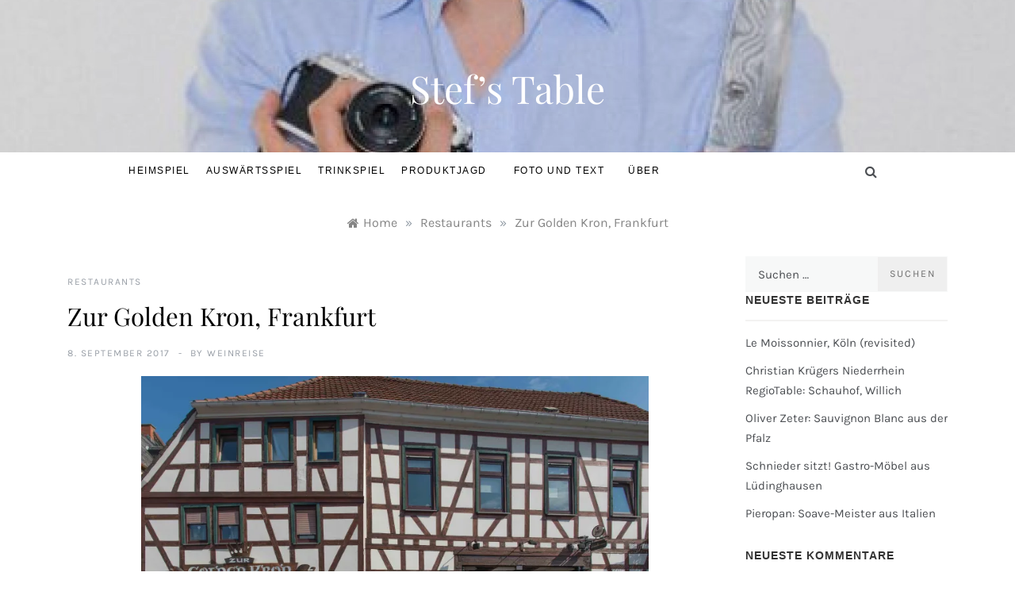

--- FILE ---
content_type: text/html; charset=UTF-8
request_url: https://stefstable.de/zurgoldenkron-frankfurt-alfredfriedrich-pitpunda/
body_size: 21230
content:
<!doctype html>
<html lang="de">
<head>
	<meta charset="UTF-8">
	<meta name="viewport" content="width=device-width, initial-scale=1">
	<link rel="profile" href="https://gmpg.org/xfn/11">
	<meta name='robots' content='index, follow, max-image-preview:large, max-snippet:-1, max-video-preview:-1' />

	<!-- This site is optimized with the Yoast SEO plugin v22.6 - https://yoast.com/wordpress/plugins/seo/ -->
	<title>Zur Golden Kron, Frankfurt - Stef&#039;s Table</title>
	<link rel="canonical" href="https://stefstable.de/zurgoldenkron-frankfurt-alfredfriedrich-pitpunda/" />
	<meta property="og:locale" content="de_DE" />
	<meta property="og:type" content="article" />
	<meta property="og:title" content="Zur Golden Kron, Frankfurt - Stef&#039;s Table" />
	<meta property="og:description" content="Zwei Frankfurter Gastronomie-Haudegen haben sich zusammengetan und Mitte des Jahres einen Gasthof par excellence im ländlichen Randstadtteil Eschersheim eröffnet. Alfred Friedrich und Pit Punda haben" />
	<meta property="og:url" content="https://stefstable.de/zurgoldenkron-frankfurt-alfredfriedrich-pitpunda/" />
	<meta property="og:site_name" content="Stef&#039;s Table" />
	<meta property="article:published_time" content="2017-09-08T08:17:06+00:00" />
	<meta property="article:modified_time" content="2017-10-10T13:16:08+00:00" />
	<meta property="og:image" content="https://i0.wp.com/stefstable.de/wp-content/uploads/2017/10/DSC_1831.jpg?fit=640%2C428&amp;ssl=1" />
	<meta name="author" content="weinreise" />
	<meta name="twitter:card" content="summary_large_image" />
	<meta name="twitter:label1" content="Verfasst von" />
	<meta name="twitter:data1" content="weinreise" />
	<meta name="twitter:label2" content="Geschätzte Lesezeit" />
	<meta name="twitter:data2" content="5 Minuten" />
	<script type="application/ld+json" class="yoast-schema-graph">{"@context":"https://schema.org","@graph":[{"@type":"WebPage","@id":"https://stefstable.de/zurgoldenkron-frankfurt-alfredfriedrich-pitpunda/","url":"https://stefstable.de/zurgoldenkron-frankfurt-alfredfriedrich-pitpunda/","name":"Zur Golden Kron, Frankfurt - Stef's Table","isPartOf":{"@id":"https://stefstable.de/#website"},"primaryImageOfPage":{"@id":"https://stefstable.de/zurgoldenkron-frankfurt-alfredfriedrich-pitpunda/#primaryimage"},"image":{"@id":"https://stefstable.de/zurgoldenkron-frankfurt-alfredfriedrich-pitpunda/#primaryimage"},"thumbnailUrl":"http://stefstable.de/wp-content/uploads/2017/09/DSC_1871.jpg","datePublished":"2017-09-08T08:17:06+00:00","dateModified":"2017-10-10T13:16:08+00:00","author":{"@id":"https://stefstable.de/#/schema/person/f78b71c8236c2341ad65890808a1b865"},"breadcrumb":{"@id":"https://stefstable.de/zurgoldenkron-frankfurt-alfredfriedrich-pitpunda/#breadcrumb"},"inLanguage":"de","potentialAction":[{"@type":"ReadAction","target":["https://stefstable.de/zurgoldenkron-frankfurt-alfredfriedrich-pitpunda/"]}]},{"@type":"ImageObject","inLanguage":"de","@id":"https://stefstable.de/zurgoldenkron-frankfurt-alfredfriedrich-pitpunda/#primaryimage","url":"http://stefstable.de/wp-content/uploads/2017/09/DSC_1871.jpg","contentUrl":"http://stefstable.de/wp-content/uploads/2017/09/DSC_1871.jpg"},{"@type":"BreadcrumbList","@id":"https://stefstable.de/zurgoldenkron-frankfurt-alfredfriedrich-pitpunda/#breadcrumb","itemListElement":[{"@type":"ListItem","position":1,"name":"Startseite","item":"https://stefstable.de/"},{"@type":"ListItem","position":2,"name":"Zur Golden Kron, Frankfurt"}]},{"@type":"WebSite","@id":"https://stefstable.de/#website","url":"https://stefstable.de/","name":"Stef's Table","description":"","potentialAction":[{"@type":"SearchAction","target":{"@type":"EntryPoint","urlTemplate":"https://stefstable.de/?s={search_term_string}"},"query-input":"required name=search_term_string"}],"inLanguage":"de"},{"@type":"Person","@id":"https://stefstable.de/#/schema/person/f78b71c8236c2341ad65890808a1b865","name":"weinreise","image":{"@type":"ImageObject","inLanguage":"de","@id":"https://stefstable.de/#/schema/person/image/","url":"https://secure.gravatar.com/avatar/453025777a2b6ceb455098b3eb97c94b?s=96&d=mm&r=g","contentUrl":"https://secure.gravatar.com/avatar/453025777a2b6ceb455098b3eb97c94b?s=96&d=mm&r=g","caption":"weinreise"},"url":"https://stefstable.de/author/admin/"}]}</script>
	<!-- / Yoast SEO plugin. -->


<link rel='dns-prefetch' href='//secure.gravatar.com' />
<link rel='dns-prefetch' href='//stats.wp.com' />
<link rel='dns-prefetch' href='//v0.wordpress.com' />
<link rel='dns-prefetch' href='//i0.wp.com' />
<link rel='dns-prefetch' href='//c0.wp.com' />
<link rel="alternate" type="application/rss+xml" title="Stef&#039;s Table &raquo; Feed" href="https://stefstable.de/feed/" />
<link rel="alternate" type="application/rss+xml" title="Stef&#039;s Table &raquo; Kommentar-Feed" href="https://stefstable.de/comments/feed/" />
<link rel="alternate" type="application/rss+xml" title="Stef&#039;s Table &raquo; Zur Golden Kron, Frankfurt-Kommentar-Feed" href="https://stefstable.de/zurgoldenkron-frankfurt-alfredfriedrich-pitpunda/feed/" />
<script type="text/javascript">
window._wpemojiSettings = {"baseUrl":"https:\/\/s.w.org\/images\/core\/emoji\/14.0.0\/72x72\/","ext":".png","svgUrl":"https:\/\/s.w.org\/images\/core\/emoji\/14.0.0\/svg\/","svgExt":".svg","source":{"concatemoji":"https:\/\/stefstable.de\/wp-includes\/js\/wp-emoji-release.min.js?ver=6.3.7"}};
/*! This file is auto-generated */
!function(i,n){var o,s,e;function c(e){try{var t={supportTests:e,timestamp:(new Date).valueOf()};sessionStorage.setItem(o,JSON.stringify(t))}catch(e){}}function p(e,t,n){e.clearRect(0,0,e.canvas.width,e.canvas.height),e.fillText(t,0,0);var t=new Uint32Array(e.getImageData(0,0,e.canvas.width,e.canvas.height).data),r=(e.clearRect(0,0,e.canvas.width,e.canvas.height),e.fillText(n,0,0),new Uint32Array(e.getImageData(0,0,e.canvas.width,e.canvas.height).data));return t.every(function(e,t){return e===r[t]})}function u(e,t,n){switch(t){case"flag":return n(e,"\ud83c\udff3\ufe0f\u200d\u26a7\ufe0f","\ud83c\udff3\ufe0f\u200b\u26a7\ufe0f")?!1:!n(e,"\ud83c\uddfa\ud83c\uddf3","\ud83c\uddfa\u200b\ud83c\uddf3")&&!n(e,"\ud83c\udff4\udb40\udc67\udb40\udc62\udb40\udc65\udb40\udc6e\udb40\udc67\udb40\udc7f","\ud83c\udff4\u200b\udb40\udc67\u200b\udb40\udc62\u200b\udb40\udc65\u200b\udb40\udc6e\u200b\udb40\udc67\u200b\udb40\udc7f");case"emoji":return!n(e,"\ud83e\udef1\ud83c\udffb\u200d\ud83e\udef2\ud83c\udfff","\ud83e\udef1\ud83c\udffb\u200b\ud83e\udef2\ud83c\udfff")}return!1}function f(e,t,n){var r="undefined"!=typeof WorkerGlobalScope&&self instanceof WorkerGlobalScope?new OffscreenCanvas(300,150):i.createElement("canvas"),a=r.getContext("2d",{willReadFrequently:!0}),o=(a.textBaseline="top",a.font="600 32px Arial",{});return e.forEach(function(e){o[e]=t(a,e,n)}),o}function t(e){var t=i.createElement("script");t.src=e,t.defer=!0,i.head.appendChild(t)}"undefined"!=typeof Promise&&(o="wpEmojiSettingsSupports",s=["flag","emoji"],n.supports={everything:!0,everythingExceptFlag:!0},e=new Promise(function(e){i.addEventListener("DOMContentLoaded",e,{once:!0})}),new Promise(function(t){var n=function(){try{var e=JSON.parse(sessionStorage.getItem(o));if("object"==typeof e&&"number"==typeof e.timestamp&&(new Date).valueOf()<e.timestamp+604800&&"object"==typeof e.supportTests)return e.supportTests}catch(e){}return null}();if(!n){if("undefined"!=typeof Worker&&"undefined"!=typeof OffscreenCanvas&&"undefined"!=typeof URL&&URL.createObjectURL&&"undefined"!=typeof Blob)try{var e="postMessage("+f.toString()+"("+[JSON.stringify(s),u.toString(),p.toString()].join(",")+"));",r=new Blob([e],{type:"text/javascript"}),a=new Worker(URL.createObjectURL(r),{name:"wpTestEmojiSupports"});return void(a.onmessage=function(e){c(n=e.data),a.terminate(),t(n)})}catch(e){}c(n=f(s,u,p))}t(n)}).then(function(e){for(var t in e)n.supports[t]=e[t],n.supports.everything=n.supports.everything&&n.supports[t],"flag"!==t&&(n.supports.everythingExceptFlag=n.supports.everythingExceptFlag&&n.supports[t]);n.supports.everythingExceptFlag=n.supports.everythingExceptFlag&&!n.supports.flag,n.DOMReady=!1,n.readyCallback=function(){n.DOMReady=!0}}).then(function(){return e}).then(function(){var e;n.supports.everything||(n.readyCallback(),(e=n.source||{}).concatemoji?t(e.concatemoji):e.wpemoji&&e.twemoji&&(t(e.twemoji),t(e.wpemoji)))}))}((window,document),window._wpemojiSettings);
</script>
<style type="text/css">
img.wp-smiley,
img.emoji {
	display: inline !important;
	border: none !important;
	box-shadow: none !important;
	height: 1em !important;
	width: 1em !important;
	margin: 0 0.07em !important;
	vertical-align: -0.1em !important;
	background: none !important;
	padding: 0 !important;
}
</style>
	<link rel='stylesheet' id='wp-block-library-css' href='https://c0.wp.com/c/6.3.7/wp-includes/css/dist/block-library/style.min.css' type='text/css' media='all' />
<style id='wp-block-library-inline-css' type='text/css'>
.has-text-align-justify{text-align:justify;}
</style>
<style id='wp-block-library-theme-inline-css' type='text/css'>
.wp-block-audio figcaption{color:#555;font-size:13px;text-align:center}.is-dark-theme .wp-block-audio figcaption{color:hsla(0,0%,100%,.65)}.wp-block-audio{margin:0 0 1em}.wp-block-code{border:1px solid #ccc;border-radius:4px;font-family:Menlo,Consolas,monaco,monospace;padding:.8em 1em}.wp-block-embed figcaption{color:#555;font-size:13px;text-align:center}.is-dark-theme .wp-block-embed figcaption{color:hsla(0,0%,100%,.65)}.wp-block-embed{margin:0 0 1em}.blocks-gallery-caption{color:#555;font-size:13px;text-align:center}.is-dark-theme .blocks-gallery-caption{color:hsla(0,0%,100%,.65)}.wp-block-image figcaption{color:#555;font-size:13px;text-align:center}.is-dark-theme .wp-block-image figcaption{color:hsla(0,0%,100%,.65)}.wp-block-image{margin:0 0 1em}.wp-block-pullquote{border-bottom:4px solid;border-top:4px solid;color:currentColor;margin-bottom:1.75em}.wp-block-pullquote cite,.wp-block-pullquote footer,.wp-block-pullquote__citation{color:currentColor;font-size:.8125em;font-style:normal;text-transform:uppercase}.wp-block-quote{border-left:.25em solid;margin:0 0 1.75em;padding-left:1em}.wp-block-quote cite,.wp-block-quote footer{color:currentColor;font-size:.8125em;font-style:normal;position:relative}.wp-block-quote.has-text-align-right{border-left:none;border-right:.25em solid;padding-left:0;padding-right:1em}.wp-block-quote.has-text-align-center{border:none;padding-left:0}.wp-block-quote.is-large,.wp-block-quote.is-style-large,.wp-block-quote.is-style-plain{border:none}.wp-block-search .wp-block-search__label{font-weight:700}.wp-block-search__button{border:1px solid #ccc;padding:.375em .625em}:where(.wp-block-group.has-background){padding:1.25em 2.375em}.wp-block-separator.has-css-opacity{opacity:.4}.wp-block-separator{border:none;border-bottom:2px solid;margin-left:auto;margin-right:auto}.wp-block-separator.has-alpha-channel-opacity{opacity:1}.wp-block-separator:not(.is-style-wide):not(.is-style-dots){width:100px}.wp-block-separator.has-background:not(.is-style-dots){border-bottom:none;height:1px}.wp-block-separator.has-background:not(.is-style-wide):not(.is-style-dots){height:2px}.wp-block-table{margin:0 0 1em}.wp-block-table td,.wp-block-table th{word-break:normal}.wp-block-table figcaption{color:#555;font-size:13px;text-align:center}.is-dark-theme .wp-block-table figcaption{color:hsla(0,0%,100%,.65)}.wp-block-video figcaption{color:#555;font-size:13px;text-align:center}.is-dark-theme .wp-block-video figcaption{color:hsla(0,0%,100%,.65)}.wp-block-video{margin:0 0 1em}.wp-block-template-part.has-background{margin-bottom:0;margin-top:0;padding:1.25em 2.375em}
</style>
<link rel='stylesheet' id='mediaelement-css' href='https://c0.wp.com/c/6.3.7/wp-includes/js/mediaelement/mediaelementplayer-legacy.min.css' type='text/css' media='all' />
<link rel='stylesheet' id='wp-mediaelement-css' href='https://c0.wp.com/c/6.3.7/wp-includes/js/mediaelement/wp-mediaelement.min.css' type='text/css' media='all' />
<style id='jetpack-sharing-buttons-style-inline-css' type='text/css'>
.jetpack-sharing-buttons__services-list{display:flex;flex-direction:row;flex-wrap:wrap;gap:0;list-style-type:none;margin:5px;padding:0}.jetpack-sharing-buttons__services-list.has-small-icon-size{font-size:12px}.jetpack-sharing-buttons__services-list.has-normal-icon-size{font-size:16px}.jetpack-sharing-buttons__services-list.has-large-icon-size{font-size:24px}.jetpack-sharing-buttons__services-list.has-huge-icon-size{font-size:36px}@media print{.jetpack-sharing-buttons__services-list{display:none!important}}.editor-styles-wrapper .wp-block-jetpack-sharing-buttons{gap:0;padding-inline-start:0}ul.jetpack-sharing-buttons__services-list.has-background{padding:1.25em 2.375em}
</style>
<style id='classic-theme-styles-inline-css' type='text/css'>
/*! This file is auto-generated */
.wp-block-button__link{color:#fff;background-color:#32373c;border-radius:9999px;box-shadow:none;text-decoration:none;padding:calc(.667em + 2px) calc(1.333em + 2px);font-size:1.125em}.wp-block-file__button{background:#32373c;color:#fff;text-decoration:none}
</style>
<style id='global-styles-inline-css' type='text/css'>
body{--wp--preset--color--black: #000000;--wp--preset--color--cyan-bluish-gray: #abb8c3;--wp--preset--color--white: #ffffff;--wp--preset--color--pale-pink: #f78da7;--wp--preset--color--vivid-red: #cf2e2e;--wp--preset--color--luminous-vivid-orange: #ff6900;--wp--preset--color--luminous-vivid-amber: #fcb900;--wp--preset--color--light-green-cyan: #7bdcb5;--wp--preset--color--vivid-green-cyan: #00d084;--wp--preset--color--pale-cyan-blue: #8ed1fc;--wp--preset--color--vivid-cyan-blue: #0693e3;--wp--preset--color--vivid-purple: #9b51e0;--wp--preset--gradient--vivid-cyan-blue-to-vivid-purple: linear-gradient(135deg,rgba(6,147,227,1) 0%,rgb(155,81,224) 100%);--wp--preset--gradient--light-green-cyan-to-vivid-green-cyan: linear-gradient(135deg,rgb(122,220,180) 0%,rgb(0,208,130) 100%);--wp--preset--gradient--luminous-vivid-amber-to-luminous-vivid-orange: linear-gradient(135deg,rgba(252,185,0,1) 0%,rgba(255,105,0,1) 100%);--wp--preset--gradient--luminous-vivid-orange-to-vivid-red: linear-gradient(135deg,rgba(255,105,0,1) 0%,rgb(207,46,46) 100%);--wp--preset--gradient--very-light-gray-to-cyan-bluish-gray: linear-gradient(135deg,rgb(238,238,238) 0%,rgb(169,184,195) 100%);--wp--preset--gradient--cool-to-warm-spectrum: linear-gradient(135deg,rgb(74,234,220) 0%,rgb(151,120,209) 20%,rgb(207,42,186) 40%,rgb(238,44,130) 60%,rgb(251,105,98) 80%,rgb(254,248,76) 100%);--wp--preset--gradient--blush-light-purple: linear-gradient(135deg,rgb(255,206,236) 0%,rgb(152,150,240) 100%);--wp--preset--gradient--blush-bordeaux: linear-gradient(135deg,rgb(254,205,165) 0%,rgb(254,45,45) 50%,rgb(107,0,62) 100%);--wp--preset--gradient--luminous-dusk: linear-gradient(135deg,rgb(255,203,112) 0%,rgb(199,81,192) 50%,rgb(65,88,208) 100%);--wp--preset--gradient--pale-ocean: linear-gradient(135deg,rgb(255,245,203) 0%,rgb(182,227,212) 50%,rgb(51,167,181) 100%);--wp--preset--gradient--electric-grass: linear-gradient(135deg,rgb(202,248,128) 0%,rgb(113,206,126) 100%);--wp--preset--gradient--midnight: linear-gradient(135deg,rgb(2,3,129) 0%,rgb(40,116,252) 100%);--wp--preset--font-size--small: 16px;--wp--preset--font-size--medium: 20px;--wp--preset--font-size--large: 25px;--wp--preset--font-size--x-large: 42px;--wp--preset--font-size--larger: 35px;--wp--preset--spacing--20: 0.44rem;--wp--preset--spacing--30: 0.67rem;--wp--preset--spacing--40: 1rem;--wp--preset--spacing--50: 1.5rem;--wp--preset--spacing--60: 2.25rem;--wp--preset--spacing--70: 3.38rem;--wp--preset--spacing--80: 5.06rem;--wp--preset--shadow--natural: 6px 6px 9px rgba(0, 0, 0, 0.2);--wp--preset--shadow--deep: 12px 12px 50px rgba(0, 0, 0, 0.4);--wp--preset--shadow--sharp: 6px 6px 0px rgba(0, 0, 0, 0.2);--wp--preset--shadow--outlined: 6px 6px 0px -3px rgba(255, 255, 255, 1), 6px 6px rgba(0, 0, 0, 1);--wp--preset--shadow--crisp: 6px 6px 0px rgba(0, 0, 0, 1);}:where(.is-layout-flex){gap: 0.5em;}:where(.is-layout-grid){gap: 0.5em;}body .is-layout-flow > .alignleft{float: left;margin-inline-start: 0;margin-inline-end: 2em;}body .is-layout-flow > .alignright{float: right;margin-inline-start: 2em;margin-inline-end: 0;}body .is-layout-flow > .aligncenter{margin-left: auto !important;margin-right: auto !important;}body .is-layout-constrained > .alignleft{float: left;margin-inline-start: 0;margin-inline-end: 2em;}body .is-layout-constrained > .alignright{float: right;margin-inline-start: 2em;margin-inline-end: 0;}body .is-layout-constrained > .aligncenter{margin-left: auto !important;margin-right: auto !important;}body .is-layout-constrained > :where(:not(.alignleft):not(.alignright):not(.alignfull)){max-width: var(--wp--style--global--content-size);margin-left: auto !important;margin-right: auto !important;}body .is-layout-constrained > .alignwide{max-width: var(--wp--style--global--wide-size);}body .is-layout-flex{display: flex;}body .is-layout-flex{flex-wrap: wrap;align-items: center;}body .is-layout-flex > *{margin: 0;}body .is-layout-grid{display: grid;}body .is-layout-grid > *{margin: 0;}:where(.wp-block-columns.is-layout-flex){gap: 2em;}:where(.wp-block-columns.is-layout-grid){gap: 2em;}:where(.wp-block-post-template.is-layout-flex){gap: 1.25em;}:where(.wp-block-post-template.is-layout-grid){gap: 1.25em;}.has-black-color{color: var(--wp--preset--color--black) !important;}.has-cyan-bluish-gray-color{color: var(--wp--preset--color--cyan-bluish-gray) !important;}.has-white-color{color: var(--wp--preset--color--white) !important;}.has-pale-pink-color{color: var(--wp--preset--color--pale-pink) !important;}.has-vivid-red-color{color: var(--wp--preset--color--vivid-red) !important;}.has-luminous-vivid-orange-color{color: var(--wp--preset--color--luminous-vivid-orange) !important;}.has-luminous-vivid-amber-color{color: var(--wp--preset--color--luminous-vivid-amber) !important;}.has-light-green-cyan-color{color: var(--wp--preset--color--light-green-cyan) !important;}.has-vivid-green-cyan-color{color: var(--wp--preset--color--vivid-green-cyan) !important;}.has-pale-cyan-blue-color{color: var(--wp--preset--color--pale-cyan-blue) !important;}.has-vivid-cyan-blue-color{color: var(--wp--preset--color--vivid-cyan-blue) !important;}.has-vivid-purple-color{color: var(--wp--preset--color--vivid-purple) !important;}.has-black-background-color{background-color: var(--wp--preset--color--black) !important;}.has-cyan-bluish-gray-background-color{background-color: var(--wp--preset--color--cyan-bluish-gray) !important;}.has-white-background-color{background-color: var(--wp--preset--color--white) !important;}.has-pale-pink-background-color{background-color: var(--wp--preset--color--pale-pink) !important;}.has-vivid-red-background-color{background-color: var(--wp--preset--color--vivid-red) !important;}.has-luminous-vivid-orange-background-color{background-color: var(--wp--preset--color--luminous-vivid-orange) !important;}.has-luminous-vivid-amber-background-color{background-color: var(--wp--preset--color--luminous-vivid-amber) !important;}.has-light-green-cyan-background-color{background-color: var(--wp--preset--color--light-green-cyan) !important;}.has-vivid-green-cyan-background-color{background-color: var(--wp--preset--color--vivid-green-cyan) !important;}.has-pale-cyan-blue-background-color{background-color: var(--wp--preset--color--pale-cyan-blue) !important;}.has-vivid-cyan-blue-background-color{background-color: var(--wp--preset--color--vivid-cyan-blue) !important;}.has-vivid-purple-background-color{background-color: var(--wp--preset--color--vivid-purple) !important;}.has-black-border-color{border-color: var(--wp--preset--color--black) !important;}.has-cyan-bluish-gray-border-color{border-color: var(--wp--preset--color--cyan-bluish-gray) !important;}.has-white-border-color{border-color: var(--wp--preset--color--white) !important;}.has-pale-pink-border-color{border-color: var(--wp--preset--color--pale-pink) !important;}.has-vivid-red-border-color{border-color: var(--wp--preset--color--vivid-red) !important;}.has-luminous-vivid-orange-border-color{border-color: var(--wp--preset--color--luminous-vivid-orange) !important;}.has-luminous-vivid-amber-border-color{border-color: var(--wp--preset--color--luminous-vivid-amber) !important;}.has-light-green-cyan-border-color{border-color: var(--wp--preset--color--light-green-cyan) !important;}.has-vivid-green-cyan-border-color{border-color: var(--wp--preset--color--vivid-green-cyan) !important;}.has-pale-cyan-blue-border-color{border-color: var(--wp--preset--color--pale-cyan-blue) !important;}.has-vivid-cyan-blue-border-color{border-color: var(--wp--preset--color--vivid-cyan-blue) !important;}.has-vivid-purple-border-color{border-color: var(--wp--preset--color--vivid-purple) !important;}.has-vivid-cyan-blue-to-vivid-purple-gradient-background{background: var(--wp--preset--gradient--vivid-cyan-blue-to-vivid-purple) !important;}.has-light-green-cyan-to-vivid-green-cyan-gradient-background{background: var(--wp--preset--gradient--light-green-cyan-to-vivid-green-cyan) !important;}.has-luminous-vivid-amber-to-luminous-vivid-orange-gradient-background{background: var(--wp--preset--gradient--luminous-vivid-amber-to-luminous-vivid-orange) !important;}.has-luminous-vivid-orange-to-vivid-red-gradient-background{background: var(--wp--preset--gradient--luminous-vivid-orange-to-vivid-red) !important;}.has-very-light-gray-to-cyan-bluish-gray-gradient-background{background: var(--wp--preset--gradient--very-light-gray-to-cyan-bluish-gray) !important;}.has-cool-to-warm-spectrum-gradient-background{background: var(--wp--preset--gradient--cool-to-warm-spectrum) !important;}.has-blush-light-purple-gradient-background{background: var(--wp--preset--gradient--blush-light-purple) !important;}.has-blush-bordeaux-gradient-background{background: var(--wp--preset--gradient--blush-bordeaux) !important;}.has-luminous-dusk-gradient-background{background: var(--wp--preset--gradient--luminous-dusk) !important;}.has-pale-ocean-gradient-background{background: var(--wp--preset--gradient--pale-ocean) !important;}.has-electric-grass-gradient-background{background: var(--wp--preset--gradient--electric-grass) !important;}.has-midnight-gradient-background{background: var(--wp--preset--gradient--midnight) !important;}.has-small-font-size{font-size: var(--wp--preset--font-size--small) !important;}.has-medium-font-size{font-size: var(--wp--preset--font-size--medium) !important;}.has-large-font-size{font-size: var(--wp--preset--font-size--large) !important;}.has-x-large-font-size{font-size: var(--wp--preset--font-size--x-large) !important;}
.wp-block-navigation a:where(:not(.wp-element-button)){color: inherit;}
:where(.wp-block-post-template.is-layout-flex){gap: 1.25em;}:where(.wp-block-post-template.is-layout-grid){gap: 1.25em;}
:where(.wp-block-columns.is-layout-flex){gap: 2em;}:where(.wp-block-columns.is-layout-grid){gap: 2em;}
.wp-block-pullquote{font-size: 1.5em;line-height: 1.6;}
</style>
<link rel='stylesheet' id='rfw-style-css' href='https://stefstable.de/wp-content/plugins/rss-feed-widget/css/style.css?ver=2026010610' type='text/css' media='all' />
<link rel='stylesheet' id='promos-fonts-css' href='https://stefstable.de/wp-content/fonts/1b2d0827cac34009d54b035dc567785c.css?ver=1.0' type='text/css' media='all' />
<link rel='stylesheet' id='bootstrap-css-css' href='https://stefstable.de/wp-content/themes/promos/css/bootstrap.css?ver=6.3.7' type='text/css' media='all' />
<link rel='stylesheet' id='grid-css-css' href='https://stefstable.de/wp-content/themes/promos/css/bootstrap.css?ver=4.5.0' type='text/css' media='all' />
<link rel='stylesheet' id='promos-style-css' href='https://stefstable.de/wp-content/themes/promos/style.css?ver=6.3.7' type='text/css' media='all' />
<style id='promos-style-inline-css' type='text/css'>
.byline { clip: rect(1px, 1px, 1px, 1px); height: 1px; position: absolute; overflow: hidden; width: 1px; }

            #toTop,
            a.effect:before,
            .mc4wp-form-fields input[type='submit'],
            .show-more,
            .modern-slider .slide-wrap .more-btn,
            a.link-format, .comment-form #submit,
            .comment-form #submit:hover, 
            .comment-form #submit:focus,
            .meta_bottom .post-share a:hover,
            .pagination .page-numbers.current,
            .modern-slider .slick-dots li.slick-active button,
            .tabs-nav li:before,
            .footer-wrap .widget-title:after,
            .post-slider-section .s-cat,
            .bottom-caption .slick-current .slider-items span,
            aarticle.format-status .post-content .post-format::after,
            article.format-chat .post-content .post-format::after, 
            article.format-link .post-content .post-format::after,
            article.format-standard .post-content .post-format::after, 
            article.format-image .post-content .post-format::after, 
            article.hentry.sticky .post-content .post-format::after, 
            article.format-video .post-content .post-format::after, 
            article.format-gallery .post-content .post-format::after, 
            article.format-audio .post-content .post-format::after, 
            article.format-quote .post-content .post-format::after,
            .post-excerpt .more-link { 
                background-color: #0f3563; 
                border-color: #0f3563;
            }
            #author:active, 
            #email:active, 
            #url:active, 
            #comment:active, 
            #author:focus, 
            #email:focus, 
            #url:focus, 
            #comment:focus,
            #author:hover, 
            #email:hover, 
            #url:hover, 
            #comment:hover{  
                border-color: #0f3563;
            }
            .comment-form .logged-in-as a:last-child:hover, 
            .comment-form .logged-in-as a:last-child:focus,
            .post-cats > span a:hover, 
            .post-cats > span a:focus,
            .main-header a:hover, 
            .main-header a:focus, 
            .main-header a:active,
            .top-menu > ul > li > a:hover,
            .main-menu ul ul li:hover > a,
            .main-menu ul li.current-menu-item > a, 
            .header-2 .main-menu > ul > li.current-menu-item > a,
            .main-menu ul li:hover > a,
            .post-navigation .nav-links a:hover, 
            .post-navigation .nav-links a:focus,
            .tabs-nav li.tab-active a, 
            .tabs-nav li.tab-active,
            .tabs-nav li.tab-active a, 
            .tabs-nav li.tab-active,
            ul.trail-items li a:hover span,
            .author-socials a:hover,
            .post-date a:focus, 
            .post-date a:hover,
            .post-excerpt a:hover, 
            .post-excerpt a:focus, 
            .content a:hover, 
            .content a:focus,
            .post-footer > span a:hover, 
            .post-footer > span a:focus,
            .widget a:hover, 
            .widget a:focus,
            .footer-menu li a:hover, 
            .footer-menu li a:focus,
            .footer-social-links a:hover,
            .footer-social-links a:focus,
            .site-footer a:hover, 
            .tags-links a,
            .tags-links i,
            .post-cats > span i,
            .promo-three .post-category a,
            .site-footer a:focus, .content-area p a{ 
                color : #0f3563; 
            }
            .header-1 .head_one .logo{ 
                max-width : 700px; 
            }
            .header-image:before { 
                background-color : #000000; 
            }
            .header-image:before { 
                opacity : 0.1; 
            }
            .header-1 .header-image .head_one { 
                min-height : 100px; 
            }
</style>
<link rel='stylesheet' id='promos-blog-style-css' href='https://stefstable.de/wp-content/themes/promos-lite/style.css?ver=1.1.1' type='text/css' media='all' />
<link rel='stylesheet' id='font-awesome-css' href='https://stefstable.de/wp-content/themes/promos/css/font-awesome.min.css?ver=4.5.0' type='text/css' media='all' />
<link rel='stylesheet' id='slick-css' href='https://stefstable.de/wp-content/themes/promos/assets/css/slick.css?ver=4.5.0' type='text/css' media='all' />
<link rel='stylesheet' id='jetpack_css-css' href='https://c0.wp.com/p/jetpack/13.3.2/css/jetpack.css' type='text/css' media='all' />
<script type='text/javascript' src='https://c0.wp.com/c/6.3.7/wp-includes/js/jquery/jquery.min.js' id='jquery-core-js'></script>
<script type='text/javascript' src='https://c0.wp.com/c/6.3.7/wp-includes/js/jquery/jquery-migrate.min.js' id='jquery-migrate-js'></script>
<script type='text/javascript' src='https://stefstable.de/wp-content/themes/promos/assets/js/slick.js?ver=4.6.0' id='slick-js'></script>
<link rel="https://api.w.org/" href="https://stefstable.de/wp-json/" /><link rel="alternate" type="application/json" href="https://stefstable.de/wp-json/wp/v2/posts/5805" /><link rel="EditURI" type="application/rsd+xml" title="RSD" href="https://stefstable.de/xmlrpc.php?rsd" />
<meta name="generator" content="WordPress 6.3.7" />
<link rel='shortlink' href='https://wp.me/p7ZE0W-1vD' />
<link rel="alternate" type="application/json+oembed" href="https://stefstable.de/wp-json/oembed/1.0/embed?url=https%3A%2F%2Fstefstable.de%2Fzurgoldenkron-frankfurt-alfredfriedrich-pitpunda%2F" />
<link rel="alternate" type="text/xml+oembed" href="https://stefstable.de/wp-json/oembed/1.0/embed?url=https%3A%2F%2Fstefstable.de%2Fzurgoldenkron-frankfurt-alfredfriedrich-pitpunda%2F&#038;format=xml" />
	<style>img#wpstats{display:none}</style>
		<link rel="pingback" href="https://stefstable.de/xmlrpc.php"><style type="text/css">.recentcomments a{display:inline !important;padding:0 !important;margin:0 !important;}</style><link rel="icon" href="https://i0.wp.com/stefstable.de/wp-content/uploads/2016/09/cropped-DSC_5863-Bearbeitet.jpg?fit=32%2C32&#038;ssl=1" sizes="32x32" />
<link rel="icon" href="https://i0.wp.com/stefstable.de/wp-content/uploads/2016/09/cropped-DSC_5863-Bearbeitet.jpg?fit=192%2C192&#038;ssl=1" sizes="192x192" />
<link rel="apple-touch-icon" href="https://i0.wp.com/stefstable.de/wp-content/uploads/2016/09/cropped-DSC_5863-Bearbeitet.jpg?fit=180%2C180&#038;ssl=1" />
<meta name="msapplication-TileImage" content="https://i0.wp.com/stefstable.de/wp-content/uploads/2016/09/cropped-DSC_5863-Bearbeitet.jpg?fit=270%2C270&#038;ssl=1" />
</head>

<body class="post-template-default single single-post postid-5805 single-format-standard wp-embed-responsive at-sticky-sidebar single-right-sidebar right-sidebar author-hidden">
<div id="page" class="site ">
	<a class="skip-link screen-reader-text" href="#content">Skip to content</a>

	
<header class="header-1">	
		<section class="main-header header-image" style="background-image:url(https://stefstable.de/wp-content/uploads/2018/05/cropped-cropped-Chmielewski-Stefan_0364-e1527495809763.jpg); background-size: cover; background-position: center; background-repeat: no-repeat;">
		<div class="head_one clearfix">
			<div class="container">
				<div class="logo">
										<h1 class="site-title"><a href="https://stefstable.de/" rel="home">Stef&#8217;s Table</a></h1>
								</div><!-- .site-logo -->
		</div>
	</div>
	<div class="menu-area">
		<div class="container">					
			<nav id="site-navigation">
				<button class="bar-menu">
											<span class="berger"><span></span></span>
										</button>
				<div class="main-menu menu-caret">
					<ul id="primary-menu" class=""><li id="menu-item-4933" class="menu-item menu-item-type-taxonomy menu-item-object-category menu-item-4933"><a title="Aus der Küche auf den Tisch" href="https://stefstable.de/category/kochen/">Heimspiel</a></li>
<li id="menu-item-4112" class="menu-item menu-item-type-taxonomy menu-item-object-category current-post-ancestor current-menu-parent current-post-parent menu-item-4112"><a title="Stef&#8217;s Table unterwegs an fremden Tischen" href="https://stefstable.de/category/restaurants/">Auswärtsspiel</a></li>
<li id="menu-item-4934" class="menu-item menu-item-type-taxonomy menu-item-object-category menu-item-4934"><a title="Was alles ins Glas kommt" href="https://stefstable.de/category/wein/">Trinkspiel</a></li>
<li id="menu-item-4940" class="menu-item menu-item-type-taxonomy menu-item-object-category menu-item-has-children menu-item-4940"><a title="Was man so zum Kochen braucht" href="https://stefstable.de/category/prodotti/">Produktjagd</a>
<ul class="sub-menu">
	<li id="menu-item-4939" class="menu-item menu-item-type-post_type menu-item-object-page menu-item-4939"><a href="https://stefstable.de/einkaufsfuehrer-lebensmittel-kochzutaten/">Einkaufsführer</a></li>
</ul>
</li>
<li id="menu-item-4937" class="menu-item menu-item-type-post_type menu-item-object-page menu-item-4937"><a href="https://stefstable.de/foto-und-text/">Foto und Text</a></li>
<li id="menu-item-4932" class="menu-item menu-item-type-post_type menu-item-object-page menu-item-4932"><a href="https://stefstable.de/eine-seite/">Über</a></li>
</ul>				</div>
				<div class="right-block d-flex align-items-center">
											<div class="right-side">
							<div class="social-links">
								<div id="social-menu" class="promos-social-menu"><ul>
<li class="page_item page-item-4072"><a href="https://stefstable.de/einkaufsfuehrer-lebensmittel-kochzutaten/">Einkaufsführer</a></li>
<li class="page_item page-item-3957"><a href="https://stefstable.de/foto-und-text/">Foto und Text</a></li>
<li class="page_item page-item-1111"><a href="https://stefstable.de/impressum/">Impressum</a></li>
<li class="page_item page-item-1"><a href="https://stefstable.de/eine-seite/">Über</a></li>
</ul></div>
							</div>
						</div>
																<div class="search-wrapper">					
							<div class="search-box">
								<a href="javascript:void(0);" class="s_click"><i class="fa fa-search first_click" aria-hidden="true" style="display: block;"></i></a>
								<a href="javascript:void(0);" class="s_click"><i class="fa fa-times second_click" aria-hidden="true" style="display: none;"></i></a>
							</div>
							<div class="search-box-text">
								<form role="search" method="get" class="search-form" action="https://stefstable.de/">
				<label>
					<span class="screen-reader-text">Suche nach:</span>
					<input type="search" class="search-field" placeholder="Suchen …" value="" name="s" />
				</label>
				<input type="submit" class="search-submit" value="Suchen" />
			</form>							</div>				
						</div>
									</div>
			</nav><!-- #site-navigation -->
		</div>
	</div>
</setion><!-- #masthead -->
</header>


	 
        
    <section id="content" class="site-content posts-container">
    <div class="container">
        <div class="row">
			<div class="breadcrumbs-wrap">
				<div role="navigation" aria-label="Breadcrumbs" class="breadcrumb-trail breadcrumbs" itemprop="breadcrumb"><ul class="trail-items" itemscope itemtype="http://schema.org/BreadcrumbList"><meta name="numberOfItems" content="3" /><meta name="itemListOrder" content="Ascending" /><li itemprop="itemListElement" itemscope itemtype="http://schema.org/ListItem" class="trail-item trail-begin"><a href="https://stefstable.de/" rel="home" itemprop="item"><span itemprop="name">Home</span></a><meta itemprop="position" content="1" /></li><span class="delim">»</span><li itemprop="itemListElement" itemscope itemtype="http://schema.org/ListItem" class="trail-item"><a href="https://stefstable.de/category/restaurants/" itemprop="item"><span itemprop="name">Restaurants</span></a><meta itemprop="position" content="2" /></li><span class="delim">»</span><li itemprop="itemListElement" itemscope itemtype="http://schema.org/ListItem" class="trail-item trail-end"><a href="https://stefstable.de/zurgoldenkron-frankfurt-alfredfriedrich-pitpunda/" itemprop="item"><span itemprop="name">Zur Golden Kron, Frankfurt</span></a><meta itemprop="position" content="3" /></li><span class="delim">»</span></ul></div> 
			</div>
			<div id="primary" class="col-lg-9 content-area">
				<main id="main" class="site-main">
					<article id="post-5805" class="post-5805 post type-post status-publish format-standard hentry category-restaurants">
    <div class="post-wrap">
                <div class="post-media">
                    </div>
                <div class="post-content">
            <div class="post-cats">
                <span class="cat-links"><a href="https://stefstable.de/category/restaurants/" rel="category tag">Restaurants</a></span>            </div>
            <h1 class="post-title entry-title">Zur Golden Kron, Frankfurt</h1>            <div class="post-date">
                                    <div class="entry-meta">
                        <span class="posted-on"><a href="https://stefstable.de/zurgoldenkron-frankfurt-alfredfriedrich-pitpunda/" rel="bookmark"><time class="entry-date published" datetime="2017-09-08T10:17:06+02:00">8. September 2017</time><time class="updated" datetime="2017-10-10T15:16:08+02:00">10. Oktober 2017</time></a></span><span class="post_by"> by <span class="author vcard"><a class="url fn n" href="https://stefstable.de/author/admin/">weinreise</a></span></span>                    </div><!-- .entry-meta -->
                            </div>

            <div class="content post-excerpt entry-content clearfix">
                <p><a href="https://i0.wp.com/stefstable.de/wp-content/uploads/2017/09/DSC_1871.jpg?ssl=1"><img decoding="async" fetchpriority="high" class="aligncenter size-full wp-image-5793" src="https://i0.wp.com/stefstable.de/wp-content/uploads/2017/09/DSC_1871.jpg?resize=640%2C427&#038;ssl=1" alt="Außenansicht" width="640" height="427" srcset="https://i0.wp.com/stefstable.de/wp-content/uploads/2017/09/DSC_1871.jpg?w=6016&amp;ssl=1 6016w, https://i0.wp.com/stefstable.de/wp-content/uploads/2017/09/DSC_1871.jpg?resize=300%2C200&amp;ssl=1 300w, https://i0.wp.com/stefstable.de/wp-content/uploads/2017/09/DSC_1871.jpg?resize=768%2C513&amp;ssl=1 768w, https://i0.wp.com/stefstable.de/wp-content/uploads/2017/09/DSC_1871.jpg?resize=1024%2C684&amp;ssl=1 1024w, https://i0.wp.com/stefstable.de/wp-content/uploads/2017/09/DSC_1871.jpg?resize=1%2C1&amp;ssl=1 1w, https://i0.wp.com/stefstable.de/wp-content/uploads/2017/09/DSC_1871.jpg?w=1280&amp;ssl=1 1280w, https://i0.wp.com/stefstable.de/wp-content/uploads/2017/09/DSC_1871.jpg?w=1920&amp;ssl=1 1920w" sizes="(max-width: 640px) 100vw, 640px" data-recalc-dims="1" /></a>Zwei Frankfurter Gastronomie-Haudegen haben sich zusammengetan und Mitte des Jahres einen Gasthof par excellence im ländlichen Randstadtteil Eschersheim eröffnet. <strong>Alfred Friedrich</strong> und <strong>Pit Punda</strong> haben nach einiger Renoivierungszeit des abgerockten Fachwerkhauses mit der revitalisierten <strong>Zur Golden Kron</strong> ein kleines Idyll mit lauschigem Innenhof und gemütlicher Gaststube geschaffen.</p>
<p>Der Linzer Alfred Friedrich ist Österreicher. Die letzten Jahre war er ein Fixpunkt am Frankfurter Genusshimmel. Unter seiner Ägide erreichte die Küche im Tigerpalast zwei Michelinsterne. Ehrungen, die dem 60-Jährigen nicht fremd sind. Er kochte bei Jörg Müller auf Sylt, arbeitete als Souschef in Witzigmanns legendärer Aubergine, war Küchenchef bei Heinz Winkler in Aschau und begann seine Ära in Hessen im Restaurant Marcobrunn auf Schloss Reinhartshausen, bevor er im Zarges auf der Fressgass auf den &#8220;Mundschenk aus Leidenschaft&#8221; traf. Sommelier Pit Punda war den Frankfurtern aus dem Cyrano ein Begriff – hochgewachsen und mit nunmehr grauem Pferdeschwanz sorgt sein Äußeres neben seiner Kompetenz für hohen Wiedererkennungswert. Punda verschlug es dann für einige Jahre in die Offenbacher Gastro-Oase SchauMahl.</p>
<div id='gallery-1' class='gallery galleryid-5805 gallery-columns-2 gallery-size-large'><figure class='gallery-item'>
			<div class='gallery-icon landscape'>
				<a href='https://stefstable.de/dsc_1831/'><img width="640" height="428" src="https://i0.wp.com/stefstable.de/wp-content/uploads/2017/10/DSC_1831.jpg?fit=640%2C428&amp;ssl=1" class="attachment-large size-large" alt="" decoding="async" loading="lazy" srcset="https://i0.wp.com/stefstable.de/wp-content/uploads/2017/10/DSC_1831.jpg?w=6016&amp;ssl=1 6016w, https://i0.wp.com/stefstable.de/wp-content/uploads/2017/10/DSC_1831.jpg?resize=300%2C200&amp;ssl=1 300w, https://i0.wp.com/stefstable.de/wp-content/uploads/2017/10/DSC_1831.jpg?resize=768%2C513&amp;ssl=1 768w, https://i0.wp.com/stefstable.de/wp-content/uploads/2017/10/DSC_1831.jpg?resize=1024%2C684&amp;ssl=1 1024w, https://i0.wp.com/stefstable.de/wp-content/uploads/2017/10/DSC_1831.jpg?resize=1%2C1&amp;ssl=1 1w, https://i0.wp.com/stefstable.de/wp-content/uploads/2017/10/DSC_1831.jpg?w=1280&amp;ssl=1 1280w, https://i0.wp.com/stefstable.de/wp-content/uploads/2017/10/DSC_1831.jpg?w=1920&amp;ssl=1 1920w" sizes="(max-width: 640px) 100vw, 640px" /></a>
			</div></figure><figure class='gallery-item'>
			<div class='gallery-icon landscape'>
				<a href='https://stefstable.de/dsc_1833/'><img width="640" height="428" src="https://i0.wp.com/stefstable.de/wp-content/uploads/2017/10/DSC_1833.jpg?fit=640%2C428&amp;ssl=1" class="attachment-large size-large" alt="" decoding="async" loading="lazy" srcset="https://i0.wp.com/stefstable.de/wp-content/uploads/2017/10/DSC_1833.jpg?w=6016&amp;ssl=1 6016w, https://i0.wp.com/stefstable.de/wp-content/uploads/2017/10/DSC_1833.jpg?resize=300%2C200&amp;ssl=1 300w, https://i0.wp.com/stefstable.de/wp-content/uploads/2017/10/DSC_1833.jpg?resize=768%2C513&amp;ssl=1 768w, https://i0.wp.com/stefstable.de/wp-content/uploads/2017/10/DSC_1833.jpg?resize=1024%2C684&amp;ssl=1 1024w, https://i0.wp.com/stefstable.de/wp-content/uploads/2017/10/DSC_1833.jpg?resize=1%2C1&amp;ssl=1 1w, https://i0.wp.com/stefstable.de/wp-content/uploads/2017/10/DSC_1833.jpg?w=1280&amp;ssl=1 1280w, https://i0.wp.com/stefstable.de/wp-content/uploads/2017/10/DSC_1833.jpg?w=1920&amp;ssl=1 1920w" sizes="(max-width: 640px) 100vw, 640px" /></a>
			</div></figure><figure class='gallery-item'>
			<div class='gallery-icon landscape'>
				<a href='https://stefstable.de/zurgoldenkron-frankfurt-alfredfriedrich-pitpunda/dsc_1828/'><img width="640" height="428" src="https://i0.wp.com/stefstable.de/wp-content/uploads/2017/09/DSC_1828.jpg?fit=640%2C428&amp;ssl=1" class="attachment-large size-large" alt="Interieur Tisch 1" decoding="async" loading="lazy" srcset="https://i0.wp.com/stefstable.de/wp-content/uploads/2017/09/DSC_1828.jpg?w=5942&amp;ssl=1 5942w, https://i0.wp.com/stefstable.de/wp-content/uploads/2017/09/DSC_1828.jpg?resize=300%2C200&amp;ssl=1 300w, https://i0.wp.com/stefstable.de/wp-content/uploads/2017/09/DSC_1828.jpg?resize=768%2C513&amp;ssl=1 768w, https://i0.wp.com/stefstable.de/wp-content/uploads/2017/09/DSC_1828.jpg?resize=1024%2C684&amp;ssl=1 1024w, https://i0.wp.com/stefstable.de/wp-content/uploads/2017/09/DSC_1828.jpg?resize=1%2C1&amp;ssl=1 1w, https://i0.wp.com/stefstable.de/wp-content/uploads/2017/09/DSC_1828.jpg?w=1280&amp;ssl=1 1280w, https://i0.wp.com/stefstable.de/wp-content/uploads/2017/09/DSC_1828.jpg?w=1920&amp;ssl=1 1920w" sizes="(max-width: 640px) 100vw, 640px" /></a>
			</div></figure><figure class='gallery-item'>
			<div class='gallery-icon landscape'>
				<a href='https://stefstable.de/dsc_1867-2/'><img width="640" height="428" src="https://i0.wp.com/stefstable.de/wp-content/uploads/2017/10/DSC_1867.jpg?fit=640%2C428&amp;ssl=1" class="attachment-large size-large" alt="" decoding="async" loading="lazy" srcset="https://i0.wp.com/stefstable.de/wp-content/uploads/2017/10/DSC_1867.jpg?w=5870&amp;ssl=1 5870w, https://i0.wp.com/stefstable.de/wp-content/uploads/2017/10/DSC_1867.jpg?resize=300%2C200&amp;ssl=1 300w, https://i0.wp.com/stefstable.de/wp-content/uploads/2017/10/DSC_1867.jpg?resize=768%2C513&amp;ssl=1 768w, https://i0.wp.com/stefstable.de/wp-content/uploads/2017/10/DSC_1867.jpg?resize=1024%2C684&amp;ssl=1 1024w, https://i0.wp.com/stefstable.de/wp-content/uploads/2017/10/DSC_1867.jpg?resize=1%2C1&amp;ssl=1 1w, https://i0.wp.com/stefstable.de/wp-content/uploads/2017/10/DSC_1867.jpg?w=1280&amp;ssl=1 1280w, https://i0.wp.com/stefstable.de/wp-content/uploads/2017/10/DSC_1867.jpg?w=1920&amp;ssl=1 1920w" sizes="(max-width: 640px) 100vw, 640px" /></a>
			</div></figure>
		</div>

<p>Schaut man vor einem Besuch unsinnigerweise in das unsägliche Bewertungsportal Tripadvisor, ist in Negativ-Kommentaren die Rede von nicht vorhandenem Ambiente, schlechtem Service und überhöhten Preisen – und dann kostet auch noch das Wiener Schnitzel vom Kalbsrücken(!) 26 Euro!</p>
<p>Der Reihe nach. Das Ambiente hat bei der behutsamen Renovierung, Sanierung seinen Wirtshaus-Charme behalten. Blanke Tische, wuchtige Holzstühle, Eckbänke mit Lodenkissen, dazu ein paar Designleuchten, hübsch-gemütlich und kein verkitschter Landlust-Style. Die Toilettenanlagen – ja, ja, es gibt Leute, die testen das – für deren Besuch man den Innenhof durchqueren muss – schafft man; eine häufige Anordnung in so alten Bauwerken – wurden neugemacht. Hätte jemand geschrieben, die Weingläser könnten feiner sein, hätte er schulterzuckende Zustimmung erhalten. Weil das die trinkfreundlich kalkulierten Weine aus der Weinkarte mit deutsch-österreichischem Schwerpunkt noch besser zur Geltung brächte. Doch Wichtiger ist, was dann der freundlich-flotte Service auf den Tisch stellt.<a href="https://i0.wp.com/stefstable.de/wp-content/uploads/2017/09/DSC_1838.jpg?ssl=1"><img decoding="async" class="aligncenter size-full wp-image-5800" src="https://i0.wp.com/stefstable.de/wp-content/uploads/2017/09/DSC_1838.jpg?resize=640%2C427&#038;ssl=1" alt="geräucherte Schweinebacke" width="640" height="427" srcset="https://i0.wp.com/stefstable.de/wp-content/uploads/2017/09/DSC_1838.jpg?w=5580&amp;ssl=1 5580w, https://i0.wp.com/stefstable.de/wp-content/uploads/2017/09/DSC_1838.jpg?resize=300%2C200&amp;ssl=1 300w, https://i0.wp.com/stefstable.de/wp-content/uploads/2017/09/DSC_1838.jpg?resize=768%2C513&amp;ssl=1 768w, https://i0.wp.com/stefstable.de/wp-content/uploads/2017/09/DSC_1838.jpg?resize=1024%2C684&amp;ssl=1 1024w, https://i0.wp.com/stefstable.de/wp-content/uploads/2017/09/DSC_1838.jpg?resize=1%2C1&amp;ssl=1 1w, https://i0.wp.com/stefstable.de/wp-content/uploads/2017/09/DSC_1838.jpg?w=1280&amp;ssl=1 1280w, https://i0.wp.com/stefstable.de/wp-content/uploads/2017/09/DSC_1838.jpg?w=1920&amp;ssl=1 1920w" sizes="(max-width: 640px) 100vw, 640px" data-recalc-dims="1" /></a><a href="https://i0.wp.com/stefstable.de/wp-content/uploads/2017/09/DSC_1846.jpg?ssl=1"><img decoding="async" class="aligncenter size-full wp-image-5799" src="https://i0.wp.com/stefstable.de/wp-content/uploads/2017/09/DSC_1846.jpg?resize=640%2C427&#038;ssl=1" alt="Backhuhnsalat" width="640" height="427" srcset="https://i0.wp.com/stefstable.de/wp-content/uploads/2017/09/DSC_1846.jpg?w=5695&amp;ssl=1 5695w, https://i0.wp.com/stefstable.de/wp-content/uploads/2017/09/DSC_1846.jpg?resize=300%2C200&amp;ssl=1 300w, https://i0.wp.com/stefstable.de/wp-content/uploads/2017/09/DSC_1846.jpg?resize=768%2C513&amp;ssl=1 768w, https://i0.wp.com/stefstable.de/wp-content/uploads/2017/09/DSC_1846.jpg?resize=1024%2C684&amp;ssl=1 1024w, https://i0.wp.com/stefstable.de/wp-content/uploads/2017/09/DSC_1846.jpg?resize=1%2C1&amp;ssl=1 1w, https://i0.wp.com/stefstable.de/wp-content/uploads/2017/09/DSC_1846.jpg?w=1280&amp;ssl=1 1280w, https://i0.wp.com/stefstable.de/wp-content/uploads/2017/09/DSC_1846.jpg?w=1920&amp;ssl=1 1920w" sizes="(max-width: 640px) 100vw, 640px" data-recalc-dims="1" /></a><span id="more-5805"></span>Los geht es mit zwei Vorspeisen, die schon ziemlich gut verdeutlichen, was hier passiert. Das Fleisch der <strong>geräucherten Schweinebacke mit Handkäse-Radieschen-Vinaigrette und Brotsalat </strong>ist saftig und angenehm weich-mürbe, aber nicht elastisch im Mund. Die Raucharomen sind gezügelt, es geht nicht zu salzig zu. In den erfrischend säuerlich abgestimmten Brotsalat mit krossen Brotstücken, intensiver Tomate sind Würfel von Handkäse eingearbeitet. So entsteht auf wunderbare Weise ein hessisch-mediterranes Zusammenspiel.</p>
<p>Die Panierung des Hähnchenfleischs beim <strong>Backhuhnsalat vom Rhönhof Hofbieber Freilandgeflügel mit Rahmgurken und frittierter Petersilie </strong>ist superb. Hauchdünn und wunderbar souffliert. Das Fleisch darunter ist saftig und punktet mit gutem Eigengeschmack, der ihm durch die schützende und geschmacksgebende Hülle nicht genommen wurde. Dass die Rahmgurken zwischen Erinnerungen an den Geschmack von Omas Gurkensalat und einem Österreich-Urlaub schwanken, ist Kompliment genug. Hier nahm sich Friedrich einem Klassiker seiner Heimat an. Das Gesamtergebnis: Zwei Vorspeisen auf den Punkt.</p>
<p><a href="https://i0.wp.com/stefstable.de/wp-content/uploads/2017/09/DSC_1853.jpg?ssl=1"><img decoding="async" loading="lazy" class="aligncenter size-full wp-image-5798" src="https://i0.wp.com/stefstable.de/wp-content/uploads/2017/09/DSC_1853.jpg?resize=640%2C427&#038;ssl=1" alt="Herzhalbsbries" width="640" height="427" srcset="https://i0.wp.com/stefstable.de/wp-content/uploads/2017/09/DSC_1853.jpg?w=5433&amp;ssl=1 5433w, https://i0.wp.com/stefstable.de/wp-content/uploads/2017/09/DSC_1853.jpg?resize=300%2C200&amp;ssl=1 300w, https://i0.wp.com/stefstable.de/wp-content/uploads/2017/09/DSC_1853.jpg?resize=768%2C513&amp;ssl=1 768w, https://i0.wp.com/stefstable.de/wp-content/uploads/2017/09/DSC_1853.jpg?resize=1024%2C684&amp;ssl=1 1024w, https://i0.wp.com/stefstable.de/wp-content/uploads/2017/09/DSC_1853.jpg?resize=1%2C1&amp;ssl=1 1w, https://i0.wp.com/stefstable.de/wp-content/uploads/2017/09/DSC_1853.jpg?w=1280&amp;ssl=1 1280w, https://i0.wp.com/stefstable.de/wp-content/uploads/2017/09/DSC_1853.jpg?w=1920&amp;ssl=1 1920w" sizes="(max-width: 640px) 100vw, 640px" data-recalc-dims="1" /></a></p>
<p><img decoding="async" loading="lazy" class="aligncenter size-full wp-image-5801" src="https://i0.wp.com/stefstable.de/wp-content/uploads/2017/09/DSC_1834.jpg?resize=640%2C427&#038;ssl=1" alt="Cremesuppe von Zuckererbsen" width="640" height="427" srcset="https://i0.wp.com/stefstable.de/wp-content/uploads/2017/09/DSC_1834.jpg?w=5348&amp;ssl=1 5348w, https://i0.wp.com/stefstable.de/wp-content/uploads/2017/09/DSC_1834.jpg?resize=300%2C200&amp;ssl=1 300w, https://i0.wp.com/stefstable.de/wp-content/uploads/2017/09/DSC_1834.jpg?resize=768%2C513&amp;ssl=1 768w, https://i0.wp.com/stefstable.de/wp-content/uploads/2017/09/DSC_1834.jpg?resize=1024%2C684&amp;ssl=1 1024w, https://i0.wp.com/stefstable.de/wp-content/uploads/2017/09/DSC_1834.jpg?resize=1%2C1&amp;ssl=1 1w, https://i0.wp.com/stefstable.de/wp-content/uploads/2017/09/DSC_1834.jpg?w=1280&amp;ssl=1 1280w, https://i0.wp.com/stefstable.de/wp-content/uploads/2017/09/DSC_1834.jpg?w=1920&amp;ssl=1 1920w" sizes="(max-width: 640px) 100vw, 640px" data-recalc-dims="1" /></p>
<p>Der Gang, der Friedrichs langjährige Erfahrung aus der Spitzengastronomie am offensichtlichsten verdeutlicht, entstammt den Zwischengerichten. Das <strong>glasierte Herzbries vom Kalb mit gebackenem Kalbskopf, Flusskrebs, Romana Salat und Sauce gribiche</strong> vereint wunderbar rustikale Aspekte mit der Herangehensweise der Spitzenküche. Es schmeckt gleichsam schmissig und differenziert. Die drei Elemente, Bries, Kalbskopf und Flusskrebs greifen texturell hervorragend ineinander. Das Krustentier hat eine weich-wässrige Konsistenz; es wurde knapp glasig gegart und schmeckt sehr pur, weil es nicht stark gesalzen und weiter aromatisiert ist. Weich, aber deutlich intensiver ist die Wachstumsdrüse, die aber immer noch dezent gehalten ist. Am aromatisch kräftigsten gerät der saftige  Kalbskopf in seiner Knusperhülle, die keinen Deut unangenehme Frittiernoten aufweist. Die Sauce, eine Art mit Kapern, Würfeln von Gewürzgurke und Ei sowie Kräutern verfeinerte Mayonnaise, passt als klassischer Begleiter zu der köstlichen Dreifaltigkeit. Tomatenstücke und der Salat bereichern das Ganze mit grün-knackiger Frische.</p>
<p>Da sich das Kind bereits an Brot und gesalzener Butter gesättigt hatte, bleibt genug der <strong>Cremesuppe von Zuckererbsen mit Minze und Croustillant von der Kartoffelmettwurst</strong> zu probieren. Der fein abgestimmten Suppe gibt das saftige Brät, in Kataifi-Fäden ausgebacken, einen rustikalen Schubser richtung Erbseneintop de luxe. Wird zuhause reproduziert.</p>
<p><a href="https://i0.wp.com/stefstable.de/wp-content/uploads/2017/09/DSC_1858.jpg?ssl=1"><img decoding="async" loading="lazy" class="aligncenter size-full wp-image-5796" src="https://i0.wp.com/stefstable.de/wp-content/uploads/2017/09/DSC_1858.jpg?resize=640%2C427&#038;ssl=1" alt="Wiener Schnitzel vom Kalbsrücken" width="640" height="427" srcset="https://i0.wp.com/stefstable.de/wp-content/uploads/2017/09/DSC_1858.jpg?w=6016&amp;ssl=1 6016w, https://i0.wp.com/stefstable.de/wp-content/uploads/2017/09/DSC_1858.jpg?resize=300%2C200&amp;ssl=1 300w, https://i0.wp.com/stefstable.de/wp-content/uploads/2017/09/DSC_1858.jpg?resize=768%2C513&amp;ssl=1 768w, https://i0.wp.com/stefstable.de/wp-content/uploads/2017/09/DSC_1858.jpg?resize=1024%2C684&amp;ssl=1 1024w, https://i0.wp.com/stefstable.de/wp-content/uploads/2017/09/DSC_1858.jpg?resize=1%2C1&amp;ssl=1 1w, https://i0.wp.com/stefstable.de/wp-content/uploads/2017/09/DSC_1858.jpg?w=1280&amp;ssl=1 1280w, https://i0.wp.com/stefstable.de/wp-content/uploads/2017/09/DSC_1858.jpg?w=1920&amp;ssl=1 1920w" sizes="(max-width: 640px) 100vw, 640px" data-recalc-dims="1" /></a> <a href="https://i0.wp.com/stefstable.de/wp-content/uploads/2017/09/DSC_1857.jpg?ssl=1"><img decoding="async" loading="lazy" class="aligncenter size-full wp-image-5797" src="https://i0.wp.com/stefstable.de/wp-content/uploads/2017/09/DSC_1857.jpg?resize=640%2C427&#038;ssl=1" alt="Schweinekotelette" width="640" height="427" srcset="https://i0.wp.com/stefstable.de/wp-content/uploads/2017/09/DSC_1857.jpg?w=5348&amp;ssl=1 5348w, https://i0.wp.com/stefstable.de/wp-content/uploads/2017/09/DSC_1857.jpg?resize=300%2C200&amp;ssl=1 300w, https://i0.wp.com/stefstable.de/wp-content/uploads/2017/09/DSC_1857.jpg?resize=768%2C513&amp;ssl=1 768w, https://i0.wp.com/stefstable.de/wp-content/uploads/2017/09/DSC_1857.jpg?resize=1024%2C684&amp;ssl=1 1024w, https://i0.wp.com/stefstable.de/wp-content/uploads/2017/09/DSC_1857.jpg?resize=1%2C1&amp;ssl=1 1w, https://i0.wp.com/stefstable.de/wp-content/uploads/2017/09/DSC_1857.jpg?w=1280&amp;ssl=1 1280w, https://i0.wp.com/stefstable.de/wp-content/uploads/2017/09/DSC_1857.jpg?w=1920&amp;ssl=1 1920w" sizes="(max-width: 640px) 100vw, 640px" data-recalc-dims="1" /></a>Das <strong>Wiener Schnitzel vom Kalbsrücken mit Kartoffel-Feldsalat und Gebirgspreiselbeeren</strong> war quasi eine Pflichtbestellung und gehört zu den besten Wiener Originalen, die bisher probiert wurden. Die Panierung ist noch hauchzarter, die Fleischdicke optimal, damit das hochwertige Fleisch schmeckbar bleibt. Dass es sich um zwei Stücke anstelle eines tellerüberlappend großen handelt, kommt dem Geschmack zudem zugute. Vom Salat dazu ist auch nur zu schwärmen. Kein Wunder, dass aus der Küche permanent das Geräusch vom Fleischplattieren erklingt.</p>
<p>Die Fleischqualität beim <strong>Kotelette vom Thüringer Duroc Schwein mit Spitzkohl-Gröstl</strong> ist, wenig überraschend, sehr gut. Friedrich hat das Fleisch eher sanft gebraten und dabei nicht zu stark aromatisiert. Das Essen erfordert kauen, es schmeckt nach Schwein – so soll es sein. Fein, dass die Sauce eher wenig gebunden und sehr natürlich schmeckt, dies ein Beispiel für die Spitzengastronomie, wo häufig noch der Reduktion bis zur Unkenntlichkeit gefrönt wird. Gegen den süßlichen Fleischgeschmack setzt der kurz durchgeschwenkte, knackige und herbe Kohl ein Kontra. Schwer ist das Gericht nicht, die Kartoffeln sind, beinahe Chips, nur angedeutet.</p>
<p><a href="https://i0.wp.com/stefstable.de/wp-content/uploads/2017/09/DSC_1860.jpg?ssl=1"><img decoding="async" loading="lazy" class="aligncenter size-full wp-image-5795" src="https://i0.wp.com/stefstable.de/wp-content/uploads/2017/09/DSC_1860.jpg?resize=640%2C427&#038;ssl=1" alt="Apfelstrudel im Glas" width="640" height="427" srcset="https://i0.wp.com/stefstable.de/wp-content/uploads/2017/09/DSC_1860.jpg?w=5758&amp;ssl=1 5758w, https://i0.wp.com/stefstable.de/wp-content/uploads/2017/09/DSC_1860.jpg?resize=300%2C200&amp;ssl=1 300w, https://i0.wp.com/stefstable.de/wp-content/uploads/2017/09/DSC_1860.jpg?resize=768%2C513&amp;ssl=1 768w, https://i0.wp.com/stefstable.de/wp-content/uploads/2017/09/DSC_1860.jpg?resize=1024%2C684&amp;ssl=1 1024w, https://i0.wp.com/stefstable.de/wp-content/uploads/2017/09/DSC_1860.jpg?resize=1%2C1&amp;ssl=1 1w, https://i0.wp.com/stefstable.de/wp-content/uploads/2017/09/DSC_1860.jpg?w=1280&amp;ssl=1 1280w, https://i0.wp.com/stefstable.de/wp-content/uploads/2017/09/DSC_1860.jpg?w=1920&amp;ssl=1 1920w" sizes="(max-width: 640px) 100vw, 640px" data-recalc-dims="1" /></a>Der <strong>Apfelstrudel im Glas mit Vanille-Panna Cotta, Apfelragout und karamellisierten Strudelblättern </strong>macht so manche gewollt kreative Dekonstruktion vergessen. Es schmeckt einfach mal lecker. Dabei geht es nicht zu süß zu und eine ordentliche Zimtnote sorgt für Aufmerksamkeit.</p>
<p>Da noch die Heimfahrt drohte, war der Hinweis des Service, dass die Topfenknödel mit Marillenragout und Marillen-Frozen Joghurt zwanzig Minuten zusätzliche Zubereitungszeit in Anspruch nähmen, hilfreich und bedauernswert zugleich.</p>
<p>Doch so bleiben viele gute Gründe, wieder bei Alfred Friedrich und Pit Punda in der Zur Golden Kron in Eschersheim einzukehren. Was hier geboten wird, sollte flächendeckend Nachahmer finden. Ähnliche Gedanken wie sie schon beim Bericht über den <a href="https://stefstable.de/restaurant-fleher-hof-duesseldorf/" target="_blank" rel="noopener">Fleher Hof</a> aufkamen.</p>
<p>Die beiden haben ihr neues Baby Zur Golden Kron zurecht mit dem Hinweis Edelwirtshaus versehen. Was hier serviert wird, ist hessisch-österreichischer Lokalkolorit mit Können, Geschmack und Spaßfaktor. Die Portionen sind dazu groß und die Preise völlig angemessen. Das nächste Mal erfolgt auch ein Foto von den beiden. Denn das sind echte Typen!</p>
            </div><!-- .entry-content -->
            <footer class="post-footer entry-footer">
                                                
            </footer><!-- .entry-footer -->
            
	<nav class="navigation post-navigation" aria-label="Beiträge">
		<h2 class="screen-reader-text">Beitragsnavigation</h2>
		<div class="nav-links"><div class="nav-previous"><a href="https://stefstable.de/restaurant-fleher-hof-duesseldorf/" rel="prev">Fleher Hof, Düsseldorf</a></div><div class="nav-next"><a href="https://stefstable.de/aqua-wolfsburg-elverfeld/" rel="next">Aqua, Wolfsburg</a></div></div>
	</nav>        </div>
    </div>
</article><!-- #post-5805 -->
<div id="comments" class="comments-area">

		<div id="respond" class="comment-respond">
		<h3 id="reply-title" class="comment-reply-title">Schreibe einen Kommentar <small><a rel="nofollow" id="cancel-comment-reply-link" href="/zurgoldenkron-frankfurt-alfredfriedrich-pitpunda/#respond" style="display:none;">Antwort abbrechen</a></small></h3><form action="https://stefstable.de/wp-comments-post.php" method="post" id="commentform" class="comment-form" novalidate><p class="comment-notes"><span id="email-notes">Deine E-Mail-Adresse wird nicht veröffentlicht.</span> <span class="required-field-message">Erforderliche Felder sind mit <span class="required">*</span> markiert</span></p><p class="comment-form-comment"><label for="comment">Kommentar <span class="required">*</span></label> <textarea id="comment" name="comment" cols="45" rows="8" maxlength="65525" required></textarea></p><p class="comment-form-author"><label for="author">Name <span class="required">*</span></label> <input id="author" name="author" type="text" value="" size="30" maxlength="245" autocomplete="name" required /></p>
<p class="comment-form-email"><label for="email">E-Mail-Adresse <span class="required">*</span></label> <input id="email" name="email" type="email" value="" size="30" maxlength="100" aria-describedby="email-notes" autocomplete="email" required /></p>
<p class="comment-form-url"><label for="url">Website</label> <input id="url" name="url" type="url" value="" size="30" maxlength="200" autocomplete="url" /></p>
<p class="comment-form-cookies-consent"><input id="wp-comment-cookies-consent" name="wp-comment-cookies-consent" type="checkbox" value="yes" /> <label for="wp-comment-cookies-consent">Meinen Namen, meine E-Mail-Adresse und meine Website in diesem Browser für die nächste Kommentierung speichern.</label></p>
<p class="comment-subscription-form"><input type="checkbox" name="subscribe_comments" id="subscribe_comments" value="subscribe" style="width: auto; -moz-appearance: checkbox; -webkit-appearance: checkbox;" /> <label class="subscribe-label" id="subscribe-label" for="subscribe_comments">Benachrichtige mich über nachfolgende Kommentare via E-Mail.</label></p><p class="comment-subscription-form"><input type="checkbox" name="subscribe_blog" id="subscribe_blog" value="subscribe" style="width: auto; -moz-appearance: checkbox; -webkit-appearance: checkbox;" /> <label class="subscribe-label" id="subscribe-blog-label" for="subscribe_blog">Benachrichtige mich über neue Beiträge via E-Mail.</label></p><p class="form-submit"><input name="submit" type="submit" id="submit" class="submit" value="Kommentar abschicken" /> <input type='hidden' name='comment_post_ID' value='5805' id='comment_post_ID' />
<input type='hidden' name='comment_parent' id='comment_parent' value='0' />
</p><p style="display: none;"><input type="hidden" id="akismet_comment_nonce" name="akismet_comment_nonce" value="0253b647ea" /></p><p style="display: none !important;"><label>&#916;<textarea name="ak_hp_textarea" cols="45" rows="8" maxlength="100"></textarea></label><input type="hidden" id="ak_js_1" name="ak_js" value="99"/><script>document.getElementById( "ak_js_1" ).setAttribute( "value", ( new Date() ).getTime() );</script></p></form>	</div><!-- #respond -->
	<p class="akismet_comment_form_privacy_notice">Diese Website verwendet Akismet, um Spam zu reduzieren. <a href="https://akismet.com/privacy/" target="_blank" rel="nofollow noopener">Erfahre mehr darüber, wie deine Kommentardaten verarbeitet werden</a>.</p>
</div><!-- #comments -->
				</main><!-- #main -->
			</div><!-- #primary -->
			<aside id="secondary" class="col-lg-3 widget-area side-right">
	<div class="sidebar-area">
		<section id="search-2" class="widget widget_search"><form role="search" method="get" class="search-form" action="https://stefstable.de/">
				<label>
					<span class="screen-reader-text">Suche nach:</span>
					<input type="search" class="search-field" placeholder="Suchen …" value="" name="s" />
				</label>
				<input type="submit" class="search-submit" value="Suchen" />
			</form></section>
		<section id="recent-posts-2" class="widget widget_recent_entries">
		<h2 class="widget-title">Neueste Beiträge</h2>
		<ul>
											<li>
					<a href="https://stefstable.de/moissonnier-le-koeln/">Le Moissonnier, Köln (revisited)</a>
									</li>
											<li>
					<a href="https://stefstable.de/regiotable-christian-krueger-schauhof/">Christian Krügers Niederrhein RegioTable: Schauhof, Willich</a>
									</li>
											<li>
					<a href="https://stefstable.de/oliver-zeter-weingut-sauvignon-blanc-pfalz/">Oliver Zeter: Sauvignon Blanc aus der Pfalz</a>
									</li>
											<li>
					<a href="https://stefstable.de/stuhlfabrik-schnieder-luedinghausen/">Schnieder sitzt! Gastro-Möbel aus Lüdinghausen</a>
									</li>
											<li>
					<a href="https://stefstable.de/soave-pieropan/">Pieropan: Soave-Meister aus Italien</a>
									</li>
					</ul>

		</section><section id="recent-comments-2" class="widget widget_recent_comments"><h2 class="widget-title">Neueste Kommentare</h2><ul id="recentcomments"><li class="recentcomments"><span class="comment-author-link">Axel Tillert</span> bei <a href="https://stefstable.de/bianc-hamburg-matteoferrantino/#comment-19966">Bianc, Hamburg</a></li><li class="recentcomments"><span class="comment-author-link"><a href="https://schnieder.com/stefs-table-sitzenbleiben-aber-gerne/" class="url" rel="ugc external nofollow">Stef´s Table &quot;Sitzenbleiben? Aber gerne!&quot; - schnieder</a></span> bei <a href="https://stefstable.de/stuhlfabrik-schnieder-luedinghausen/#comment-17759">Schnieder sitzt! Gastro-Möbel aus Lüdinghausen</a></li><li class="recentcomments"><span class="comment-author-link">weinreise</span> bei <a href="https://stefstable.de/restaurant-intense-kallstadt-benjaminpeifer/#comment-14381">Restaurant Intense, Kallstadt</a></li><li class="recentcomments"><span class="comment-author-link">Birgit Podhorny</span> bei <a href="https://stefstable.de/restaurant-intense-kallstadt-benjaminpeifer/#comment-14380">Restaurant Intense, Kallstadt</a></li><li class="recentcomments"><span class="comment-author-link">weinreise</span> bei <a href="https://stefstable.de/purec-syrcobakker-cadzand-strandhotel/#comment-12078">Pure C, Cadzand-Bad, Niederlande</a></li></ul></section><section id="tag_cloud-2" class="widget widget_tag_cloud"><h2 class="widget-title">Schlagwörter</h2><div class="tagcloud"><a href="https://stefstable.de/tag/benjamin/" class="tag-cloud-link tag-link-86 tag-link-position-1" style="font-size: 8pt;" aria-label="Benjamin (1 Eintrag)">Benjamin</a>
<a href="https://stefstable.de/tag/berlin/" class="tag-cloud-link tag-link-108 tag-link-position-2" style="font-size: 8pt;" aria-label="Berlin (1 Eintrag)">Berlin</a>
<a href="https://stefstable.de/tag/burg-schwarzenstein-geisenheim/" class="tag-cloud-link tag-link-114 tag-link-position-3" style="font-size: 8pt;" aria-label="Burg Schwarzenstein Geisenheim (1 Eintrag)">Burg Schwarzenstein Geisenheim</a>
<a href="https://stefstable.de/tag/duesseldorf/" class="tag-cloud-link tag-link-21 tag-link-position-4" style="font-size: 13.25pt;" aria-label="duesseldorf (2 Einträge)">duesseldorf</a>
<a href="https://stefstable.de/tag/dusseldorf/" class="tag-cloud-link tag-link-19 tag-link-position-5" style="font-size: 19.666666666667pt;" aria-label="düsseldorf (4 Einträge)">düsseldorf</a>
<a href="https://stefstable.de/tag/facebook/" class="tag-cloud-link tag-link-112 tag-link-position-6" style="font-size: 8pt;" aria-label="Facebook (1 Eintrag)">Facebook</a>
<a href="https://stefstable.de/tag/finns-wine-kitchen/" class="tag-cloud-link tag-link-100 tag-link-position-7" style="font-size: 8pt;" aria-label="Finns Wine &amp; Kitchen (1 Eintrag)">Finns Wine &amp; Kitchen</a>
<a href="https://stefstable.de/tag/fischzucht-nikolai-birnbaum/" class="tag-cloud-link tag-link-115 tag-link-position-8" style="font-size: 8pt;" aria-label="Fischzucht Nikolai Birnbaum (1 Eintrag)">Fischzucht Nikolai Birnbaum</a>
<a href="https://stefstable.de/tag/guide-michelin/" class="tag-cloud-link tag-link-96 tag-link-position-9" style="font-size: 8pt;" aria-label="Guide Michelin (1 Eintrag)">Guide Michelin</a>
<a href="https://stefstable.de/tag/hotel-the-westin-leipzig/" class="tag-cloud-link tag-link-91 tag-link-position-10" style="font-size: 8pt;" aria-label="Hotel The Westin Leipzig (1 Eintrag)">Hotel The Westin Leipzig</a>
<a href="https://stefstable.de/tag/intense/" class="tag-cloud-link tag-link-85 tag-link-position-11" style="font-size: 8pt;" aria-label="Intense (1 Eintrag)">Intense</a>
<a href="https://stefstable.de/tag/japanisch/" class="tag-cloud-link tag-link-83 tag-link-position-12" style="font-size: 8pt;" aria-label="Japanisch (1 Eintrag)">Japanisch</a>
<a href="https://stefstable.de/tag/kaiseki/" class="tag-cloud-link tag-link-84 tag-link-position-13" style="font-size: 8pt;" aria-label="Kaiseki (1 Eintrag)">Kaiseki</a>
<a href="https://stefstable.de/tag/kallstadt/" class="tag-cloud-link tag-link-88 tag-link-position-14" style="font-size: 8pt;" aria-label="Kallstadt (1 Eintrag)">Kallstadt</a>
<a href="https://stefstable.de/tag/kitchen-imbossible/" class="tag-cloud-link tag-link-103 tag-link-position-15" style="font-size: 8pt;" aria-label="Kitchen Imbossible (1 Eintrag)">Kitchen Imbossible</a>
<a href="https://stefstable.de/tag/kitchen-impossible/" class="tag-cloud-link tag-link-97 tag-link-position-16" style="font-size: 8pt;" aria-label="Kitchen Impossible (1 Eintrag)">Kitchen Impossible</a>
<a href="https://stefstable.de/tag/koch/" class="tag-cloud-link tag-link-92 tag-link-position-17" style="font-size: 8pt;" aria-label="Koch (1 Eintrag)">Koch</a>
<a href="https://stefstable.de/tag/kochbuch/" class="tag-cloud-link tag-link-39 tag-link-position-18" style="font-size: 13.25pt;" aria-label="Kochbuch (2 Einträge)">Kochbuch</a>
<a href="https://stefstable.de/tag/maximilian-strohe/" class="tag-cloud-link tag-link-107 tag-link-position-19" style="font-size: 8pt;" aria-label="Maximilian Strohe (1 Eintrag)">Maximilian Strohe</a>
<a href="https://stefstable.de/tag/max-strohe/" class="tag-cloud-link tag-link-106 tag-link-position-20" style="font-size: 8pt;" aria-label="Max Strohe (1 Eintrag)">Max Strohe</a>
<a href="https://stefstable.de/tag/neues-restaurant/" class="tag-cloud-link tag-link-90 tag-link-position-21" style="font-size: 8pt;" aria-label="neues Restaurant (1 Eintrag)">neues Restaurant</a>
<a href="https://stefstable.de/tag/nils-henkel/" class="tag-cloud-link tag-link-110 tag-link-position-22" style="font-size: 8pt;" aria-label="Nils Henkel (1 Eintrag)">Nils Henkel</a>
<a href="https://stefstable.de/tag/peifer/" class="tag-cloud-link tag-link-87 tag-link-position-23" style="font-size: 8pt;" aria-label="Peifer (1 Eintrag)">Peifer</a>
<a href="https://stefstable.de/tag/peter-maria-schnurr/" class="tag-cloud-link tag-link-93 tag-link-position-24" style="font-size: 8pt;" aria-label="Peter Maria Schnurr (1 Eintrag)">Peter Maria Schnurr</a>
<a href="https://stefstable.de/tag/pfalz/" class="tag-cloud-link tag-link-89 tag-link-position-25" style="font-size: 8pt;" aria-label="Pfalz (1 Eintrag)">Pfalz</a>
<a href="https://stefstable.de/tag/pure-nature/" class="tag-cloud-link tag-link-111 tag-link-position-26" style="font-size: 8pt;" aria-label="Pure Nature (1 Eintrag)">Pure Nature</a>
<a href="https://stefstable.de/tag/restaurant/" class="tag-cloud-link tag-link-54 tag-link-position-27" style="font-size: 22pt;" aria-label="restaurant (5 Einträge)">restaurant</a>
<a href="https://stefstable.de/tag/restaurant-am-kamin/" class="tag-cloud-link tag-link-102 tag-link-position-28" style="font-size: 8pt;" aria-label="Restaurant am Kamin (1 Eintrag)">Restaurant am Kamin</a>
<a href="https://stefstable.de/tag/restaurant-falco-leipzig/" class="tag-cloud-link tag-link-94 tag-link-position-29" style="font-size: 8pt;" aria-label="Restaurant Falco Leipzig (1 Eintrag)">Restaurant Falco Leipzig</a>
<a href="https://stefstable.de/tag/roland-trettl/" class="tag-cloud-link tag-link-99 tag-link-position-30" style="font-size: 8pt;" aria-label="Roland Trettl (1 Eintrag)">Roland Trettl</a>
<a href="https://stefstable.de/tag/sternekoch/" class="tag-cloud-link tag-link-109 tag-link-position-31" style="font-size: 8pt;" aria-label="Sternekoch (1 Eintrag)">Sternekoch</a>
<a href="https://stefstable.de/tag/sven-noethel/" class="tag-cloud-link tag-link-101 tag-link-position-32" style="font-size: 8pt;" aria-label="Sven Nöthel (1 Eintrag)">Sven Nöthel</a>
<a href="https://stefstable.de/tag/tim-maelzer/" class="tag-cloud-link tag-link-104 tag-link-position-33" style="font-size: 8pt;" aria-label="Tim Mälzer (1 Eintrag)">Tim Mälzer</a>
<a href="https://stefstable.de/tag/tulus-lotrek/" class="tag-cloud-link tag-link-105 tag-link-position-34" style="font-size: 8pt;" aria-label="Tulus Lotrek (1 Eintrag)">Tulus Lotrek</a>
<a href="https://stefstable.de/tag/vox/" class="tag-cloud-link tag-link-98 tag-link-position-35" style="font-size: 8pt;" aria-label="Vox (1 Eintrag)">Vox</a>
<a href="https://stefstable.de/tag/yoshi-by-nagaya/" class="tag-cloud-link tag-link-81 tag-link-position-36" style="font-size: 8pt;" aria-label="Yoshi by Nagaya (1 Eintrag)">Yoshi by Nagaya</a>
<a href="https://stefstable.de/tag/yoshizumi-nagaya/" class="tag-cloud-link tag-link-82 tag-link-position-37" style="font-size: 8pt;" aria-label="Yoshizumi Nagaya (1 Eintrag)">Yoshizumi Nagaya</a>
<a href="https://stefstable.de/tag/zwei-sterne/" class="tag-cloud-link tag-link-95 tag-link-position-38" style="font-size: 8pt;" aria-label="zwei Sterne (1 Eintrag)">zwei Sterne</a></div>
</section><section id="text-2" class="widget widget_text">			<div class="textwidget"><p>Ain’t singin‘ for Pepsi / Ain’t singin‘ for Coke / I don’t sing for nobody /  Makes me look like a joke /  This note’s for you – Neil Young</p>
<p>Ich schreibe über das, was mir gefällt oder eben manchmal auch nicht.</p>
<p>Falls mir jemand etwas zusenden möchte, aktuell brauche ich:</p>
<p>- einen Thermomix<br />
- einen Pacojet<br />
- einen Kammer-Vakuumierer<br />
- ein kleines, aber tolles Sous-vide-Wasserbad<br />
- ein schönes Brotmesser</p>
</div>
		</section>	</div>
</aside><!-- #secondary -->
		</div>
	</div>
</section>
<section class="">
    <div class="container">
        <div class="row">
        	<div class="col-sm-12">
				                <div class="related-posts clearfix">
                    <h2 class="widget-title">
                        Vielleicht auch interessant                    </h2>
                    <div class="related-posts-list">
                                                    <div class="show-2-related-posts">
                                <div class="post-wrap">
                                                                            <figure class="post-media">
                                            <a href="https://stefstable.de/moissonnier-le-koeln/">
                                                <img width="850" height="550" src="https://i0.wp.com/stefstable.de/wp-content/uploads/2023/09/DSC_1957-Verbessert-RR-scaled.jpg?resize=850%2C550&amp;ssl=1" class="attachment-promos-related-post-thumbnails size-promos-related-post-thumbnails wp-post-image" alt="Le Moissionnier, Köln Team-Foto mit Pauline Moissonnier, Küchenchef Eric Menchon, und Liliane und Vincent Moissonnier" decoding="async" loading="lazy" srcset="https://i0.wp.com/stefstable.de/wp-content/uploads/2023/09/DSC_1957-Verbessert-RR-scaled.jpg?resize=850%2C550&amp;ssl=1 850w, https://i0.wp.com/stefstable.de/wp-content/uploads/2023/09/DSC_1957-Verbessert-RR-scaled.jpg?zoom=2&amp;resize=850%2C550&amp;ssl=1 1700w, https://i0.wp.com/stefstable.de/wp-content/uploads/2023/09/DSC_1957-Verbessert-RR-scaled.jpg?zoom=3&amp;resize=850%2C550&amp;ssl=1 2550w" sizes="(max-width: 850px) 100vw, 850px" />                                            </a>
                                        </figure>
                                                                            <div class="post-content">
                                        <h2 class="post-title entry-title"><a
                                                    href="https://stefstable.de/moissonnier-le-koeln/">Le Moissonnier, Köln (revisited)</a></h2>                                      
                                            <div class="post-date">
                                                12. September 2023                                            </div>
                                    </div>
                                </div>
                            </div>
                                                        <div class="show-2-related-posts">
                                <div class="post-wrap">
                                                                            <figure class="post-media">
                                            <a href="https://stefstable.de/regiotable-christian-krueger-schauhof/">
                                                <img width="850" height="550" src="https://i0.wp.com/stefstable.de/wp-content/uploads/2023/08/DSC_1811-2-scaled.jpg?resize=850%2C550&amp;ssl=1" class="attachment-promos-related-post-thumbnails size-promos-related-post-thumbnails wp-post-image" alt="Rote Beet-Gang Christian Krüger Niederrhein RegioTable Bioland Bauernhof Schauhof Willich Peter Zens Fleckvieh" decoding="async" loading="lazy" srcset="https://i0.wp.com/stefstable.de/wp-content/uploads/2023/08/DSC_1811-2-scaled.jpg?resize=850%2C550&amp;ssl=1 850w, https://i0.wp.com/stefstable.de/wp-content/uploads/2023/08/DSC_1811-2-scaled.jpg?zoom=2&amp;resize=850%2C550&amp;ssl=1 1700w" sizes="(max-width: 850px) 100vw, 850px" />                                            </a>
                                        </figure>
                                                                            <div class="post-content">
                                        <h2 class="post-title entry-title"><a
                                                    href="https://stefstable.de/regiotable-christian-krueger-schauhof/">Christian Krügers Niederrhein RegioTable: Schauhof, Willich</a></h2>                                      
                                            <div class="post-date">
                                                22. August 2023                                            </div>
                                    </div>
                                </div>
                            </div>
                                                </div>
                </div> <!-- .related-post-block -->
                			</div>
		</div>
	</div>
</section>
<div class="footer-wrap">
	<div class="container">
		<div class="row">
					</div>
	</div>
	<footer class="site-footer">
		<div class="container">
			<div class="row">
				<div class="col-12">
					<div class="copyright">
						&#169; All Rights Reserved 2022						Theme: Promos Lite by <a href="http://www.templatesell.com/">Template Sell</a>.					</div>
				</div>
			</div>
		</div>
	</footer>
	            <a id="toTop" class="go-to-top" href="#" title="Go to Top">
                <i class="fa fa-angle-double-up"></i>
            </a>
</div>
</div><!-- #page -->
<script type='text/javascript' src='https://stefstable.de/wp-content/plugins/jetpack/jetpack_vendor/automattic/jetpack-image-cdn/dist/image-cdn.js?minify=false&#038;ver=132249e245926ae3e188' id='jetpack-photon-js'></script>
<script type='text/javascript' id='rfw-script-js-extra'>
/* <![CDATA[ */
var rfw = {"speed":""};
/* ]]> */
</script>
<script type='text/javascript' src='https://stefstable.de/wp-content/plugins/rss-feed-widget/js/functions.js?ver=2026010610' id='rfw-script-js'></script>
<script type='text/javascript' src='https://stefstable.de/wp-content/plugins/rss-feed-widget/js/jquery.fitvids.js?ver=2026010610' id='rfw-script-fitvid-js'></script>
<script type='text/javascript' src='https://stefstable.de/wp-content/themes/promos/js/navigation.js?ver=20200412' id='promos-navigation-js'></script>
<script type='text/javascript' src='https://stefstable.de/wp-content/themes/promos/assets/js/script.js?ver=20200412' id='promos-script-js'></script>
<script type='text/javascript' src='https://stefstable.de/wp-content/themes/promos/assets/js/custom.js?ver=20200412' id='promos-custom-js'></script>
<script type='text/javascript' src='https://stefstable.de/wp-content/themes/promos/js/skip-link-focus-fix.js?ver=20200412' id='promos-skip-link-focus-fix-js'></script>
<script type='text/javascript' src='https://c0.wp.com/c/6.3.7/wp-includes/js/comment-reply.min.js' id='comment-reply-js'></script>
<script type='text/javascript' src='https://stats.wp.com/e-202604.js' id='jetpack-stats-js' data-wp-strategy='defer'></script>
<script id="jetpack-stats-js-after" type="text/javascript">
_stq = window._stq || [];
_stq.push([ "view", JSON.parse("{\"v\":\"ext\",\"blog\":\"118126178\",\"post\":\"5805\",\"tz\":\"1\",\"srv\":\"stefstable.de\",\"j\":\"1:13.3.2\"}") ]);
_stq.push([ "clickTrackerInit", "118126178", "5805" ]);
</script>
<script defer type='text/javascript' src='https://stefstable.de/wp-content/plugins/akismet/_inc/akismet-frontend.js?ver=1694677854' id='akismet-frontend-js'></script>
</body>
</html>